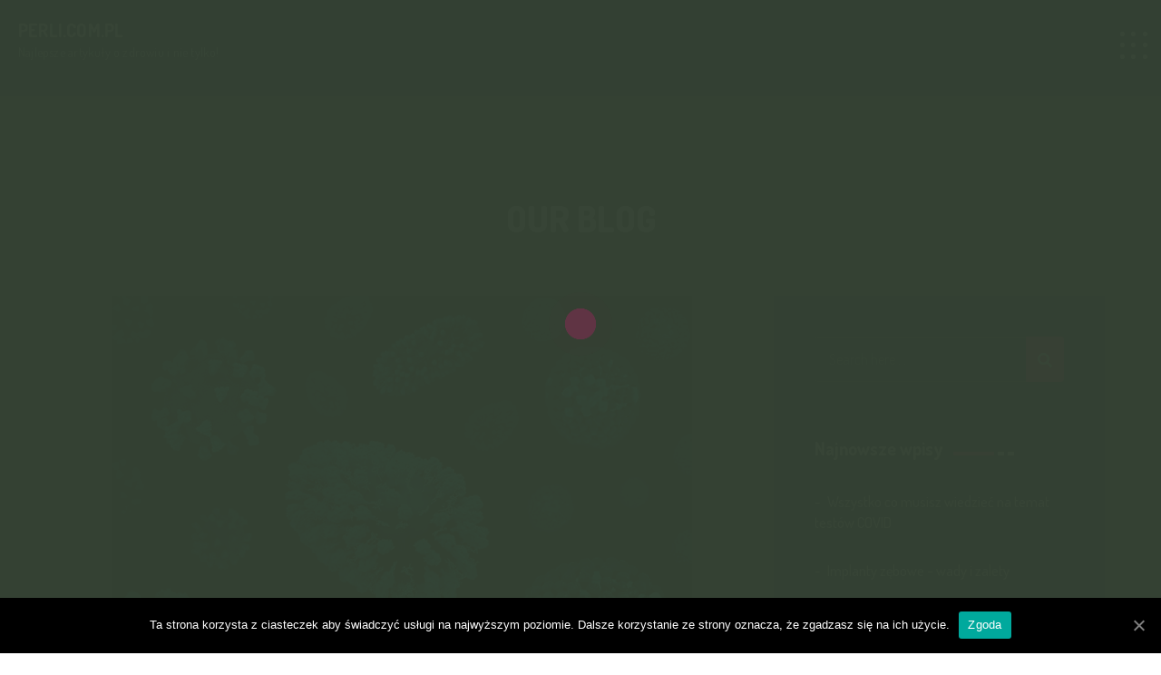

--- FILE ---
content_type: text/html; charset=UTF-8
request_url: https://perli.com.pl/
body_size: 6447
content:
<!DOCTYPE html><html lang="pl-PL" itemscope itemtype="http://schema.org/WebPage"><head><meta charset="UTF-8"><meta http-equiv="X-UA-Compatible" content="IE=edge"><meta name="viewport" content="width=device-width, initial-scale=1, maximum-scale=1"><link rel="profile" href="https://gmpg.org/xfn/11"><link media="all" href="https://perli.com.pl/wp-content/cache/autoptimize/css/autoptimize_d9906cbbb80144e1ee775787bdbbd9a4.css" rel="stylesheet" /><title>perli.com.pl - Najlepsze artykuły o zdrowiu i nie tylko!</title><meta name="description" content="Najlepsze artykuły o zdrowiu i nie tylko!" /><meta name="robots" content="index, follow, max-snippet:-1, max-image-preview:large, max-video-preview:-1" /><link rel="canonical" href="https://perli.com.pl/" /><link rel="next" href="https://perli.com.pl/page/2/" /><meta property="og:locale" content="pl_PL" /><meta property="og:type" content="website" /><meta property="og:title" content="perli.com.pl - Najlepsze artykuły o zdrowiu i nie tylko!" /><meta property="og:description" content="Najlepsze artykuły o zdrowiu i nie tylko!" /><meta property="og:url" content="https://perli.com.pl/" /><meta property="og:site_name" content="perli.com.pl" /><meta name="twitter:card" content="summary_large_image" /> <script type="application/ld+json" class="yoast-schema-graph">{"@context":"https://schema.org","@graph":[{"@type":"WebSite","@id":"https://perli.com.pl/#website","url":"https://perli.com.pl/","name":"perli.com.pl","description":"Najlepsze artyku\u0142y o zdrowiu i nie tylko!","potentialAction":[{"@type":"SearchAction","target":"https://perli.com.pl/?s={search_term_string}","query-input":"required name=search_term_string"}],"inLanguage":"pl-PL"},{"@type":"CollectionPage","@id":"https://perli.com.pl/#webpage","url":"https://perli.com.pl/","name":"perli.com.pl - Najlepsze artyku\u0142y o zdrowiu i nie tylko!","isPartOf":{"@id":"https://perli.com.pl/#website"},"description":"Najlepsze artyku\u0142y o zdrowiu i nie tylko!","inLanguage":"pl-PL","potentialAction":[{"@type":"ReadAction","target":["https://perli.com.pl/"]}]}]}</script> <link rel='dns-prefetch' href='//fonts.googleapis.com' /><link rel='dns-prefetch' href='//s.w.org' /><link rel="alternate" type="application/rss+xml" title="perli.com.pl &raquo; Kanał z wpisami" href="https://perli.com.pl/feed/" /><link rel="alternate" type="application/rss+xml" title="perli.com.pl &raquo; Kanał z komentarzami" href="https://perli.com.pl/comments/feed/" /> <script type="text/javascript">window._wpemojiSettings = {"baseUrl":"https:\/\/s.w.org\/images\/core\/emoji\/13.0.0\/72x72\/","ext":".png","svgUrl":"https:\/\/s.w.org\/images\/core\/emoji\/13.0.0\/svg\/","svgExt":".svg","source":{"concatemoji":"https:\/\/perli.com.pl\/wp-includes\/js\/wp-emoji-release.min.js?ver=5.5.15"}};
			!function(e,a,t){var n,r,o,i=a.createElement("canvas"),p=i.getContext&&i.getContext("2d");function s(e,t){var a=String.fromCharCode;p.clearRect(0,0,i.width,i.height),p.fillText(a.apply(this,e),0,0);e=i.toDataURL();return p.clearRect(0,0,i.width,i.height),p.fillText(a.apply(this,t),0,0),e===i.toDataURL()}function c(e){var t=a.createElement("script");t.src=e,t.defer=t.type="text/javascript",a.getElementsByTagName("head")[0].appendChild(t)}for(o=Array("flag","emoji"),t.supports={everything:!0,everythingExceptFlag:!0},r=0;r<o.length;r++)t.supports[o[r]]=function(e){if(!p||!p.fillText)return!1;switch(p.textBaseline="top",p.font="600 32px Arial",e){case"flag":return s([127987,65039,8205,9895,65039],[127987,65039,8203,9895,65039])?!1:!s([55356,56826,55356,56819],[55356,56826,8203,55356,56819])&&!s([55356,57332,56128,56423,56128,56418,56128,56421,56128,56430,56128,56423,56128,56447],[55356,57332,8203,56128,56423,8203,56128,56418,8203,56128,56421,8203,56128,56430,8203,56128,56423,8203,56128,56447]);case"emoji":return!s([55357,56424,8205,55356,57212],[55357,56424,8203,55356,57212])}return!1}(o[r]),t.supports.everything=t.supports.everything&&t.supports[o[r]],"flag"!==o[r]&&(t.supports.everythingExceptFlag=t.supports.everythingExceptFlag&&t.supports[o[r]]);t.supports.everythingExceptFlag=t.supports.everythingExceptFlag&&!t.supports.flag,t.DOMReady=!1,t.readyCallback=function(){t.DOMReady=!0},t.supports.everything||(n=function(){t.readyCallback()},a.addEventListener?(a.addEventListener("DOMContentLoaded",n,!1),e.addEventListener("load",n,!1)):(e.attachEvent("onload",n),a.attachEvent("onreadystatechange",function(){"complete"===a.readyState&&t.readyCallback()})),(n=t.source||{}).concatemoji?c(n.concatemoji):n.wpemoji&&n.twemoji&&(c(n.twemoji),c(n.wpemoji)))}(window,document,window._wpemojiSettings);</script> <link rel='stylesheet' id='intrinsic-google-font-dosis-css'  href='//fonts.googleapis.com/css?family=Dosis%3A200%2C300%2C400%2C500%2C600%2C700%2C800&#038;subset=latin&#038;ver=5.5.15' type='text/css' media='all' /> <script type='text/javascript' src='https://perli.com.pl/wp-includes/js/jquery/jquery.js?ver=1.12.4-wp' id='jquery-core-js'></script> <script type='text/javascript' id='cookie-notice-front-js-extra'>var cnArgs = {"ajaxUrl":"https:\/\/perli.com.pl\/wp-admin\/admin-ajax.php","nonce":"8c6ad28e98","hideEffect":"fade","position":"bottom","onScroll":"0","onScrollOffset":"100","onClick":"0","cookieName":"cookie_notice_accepted","cookieTime":"2592000","cookieTimeRejected":"2592000","cookiePath":"\/","cookieDomain":"","redirection":"0","cache":"0","refuse":"0","revokeCookies":"0","revokeCookiesOpt":"automatic","secure":"1","coronabarActive":"0"};</script> <link rel="https://api.w.org/" href="https://perli.com.pl/wp-json/" /><link rel="EditURI" type="application/rsd+xml" title="RSD" href="https://perli.com.pl/xmlrpc.php?rsd" /><link rel="wlwmanifest" type="application/wlwmanifest+xml" href="https://perli.com.pl/wp-includes/wlwmanifest.xml" /><meta name="generator" content="WordPress 5.5.15" /></head><body data-rsssl=1 class="home blog wp-embed-responsive cookies-not-set"><div class="preloader"><div class="preloader-inner"><div class="preloader-icon"> <span></span> <span></span></div></div></div><header class="site-header "><div class="container-fluid pd-0"><div class="row no-gutters"><div class="col-xl-12 no-right-block"><div class="header-left-block"><div class="site-branding"><div class="site-branding-text"><h1 class="site-title"><a href="https://perli.com.pl/" rel="home">perli.com.pl</a></h1><p class="site-description">Najlepsze artykuły o zdrowiu i nie tylko!</p></div></div><div class="site-navigation"><div class="hamburger-menus"> <span></span> <span></span> <span></span> <span></span> <span></span> <span></span> <span></span> <span></span> <span></span></div><nav class="navigation"><div class="overlaybg"></div><div class="menu-wrapper"><div class="menu-content"><ul id="menu-menu-1" class="mainmenu"><li id="menu-item-42" class="menu-item menu-item-type-custom menu-item-object-custom current-menu-item current_page_item menu-item-home menu-item-42"><a href="https://perli.com.pl/" aria-current="page">Strona główna</a></li><li id="menu-item-45" class="menu-item menu-item-type-taxonomy menu-item-object-category menu-item-45"><a href="https://perli.com.pl/o-zdrowiu-fizycznym/">O zdrowiu fizycznym</a></li><li id="menu-item-46" class="menu-item menu-item-type-taxonomy menu-item-object-category menu-item-46"><a href="https://perli.com.pl/o-zdrowiu-psychicznym/">O zdrowiu psychicznym</a></li><li id="menu-item-47" class="menu-item menu-item-type-taxonomy menu-item-object-category menu-item-47"><a href="https://perli.com.pl/tematy-ogolne/">Tematy ogólne</a></li><li id="menu-item-43" class="menu-item menu-item-type-post_type menu-item-object-page menu-item-privacy-policy menu-item-43"><a href="https://perli.com.pl/privacy-policy/">Privacy Policy</a></li><li id="menu-item-44" class="menu-item menu-item-type-post_type menu-item-object-page menu-item-44"><a href="https://perli.com.pl/kontakt/">Kontakt</a></li></ul></div></div></nav></div></div></div></div></div></header><section class="blog-page-block blog-content-main theme-dark pd-t-150 pd-b-105"><div class="container"><div class="row"><div class="col-12 text-center"><div class="section-title" data-bg-image=""><h2 class="title-main">Our Blog</h2></div></div></div><div class="row"><div class="col-lg-8 layout-content"><div class="blog-latest-items dark"><article id="post-56" class="post-56 post type-post status-publish format-standard has-post-thumbnail hentry category-o-zdrowiu-fizycznym category-o-zdrowiu-psychicznym category-tematy-ogolne" ><figure class="post-thumb"> <a href="https://perli.com.pl/wszystko-co-musisz-wiedziec-na-temat-testow-covid/"> <img src="https://perli.com.pl/wp-content/uploads/2024/12/national-institute-of-allergy-and-infectious-diseases-bh57ZKDa07g-unsplash.jpg" alt="Wszystko co musisz wiedzieć na temat testów COVID" title=" national-institute-of-allergy-and-infectious-diseases-bh57ZKDa07g-unsplash " /> </a></figure><div class="post-details blog-post-items"><h2 class="entry-title"><a href="https://perli.com.pl/wszystko-co-musisz-wiedziec-na-temat-testow-covid/" rel="bookmark">Wszystko co musisz wiedzieć na temat testów COVID</a></h2><div class="entry-content"><p>Testy COVID od początku pandemii stały się ważnym narzędziem w walce z rozprzestrzenianiem się wirusa SARS-CoV-2. Pomagają one szybko i precyzyjnie zdiagnozować infekcję, monitorować jej<a href="https://perli.com.pl/wszystko-co-musisz-wiedziec-na-temat-testow-covid/" class="more-link">Read More<i class="fa fa-arrow-right"></i></a></p></div></div></article><article id="post-49" class="post-49 post type-post status-publish format-standard has-post-thumbnail hentry category-o-zdrowiu-fizycznym category-tematy-ogolne" ><figure class="post-thumb"> <a href="https://perli.com.pl/implanty-zebowe-wady-i-zalety/"> <img src="https://perli.com.pl/wp-content/uploads/2022/02/pexels-rodolfo-clix-1161929.jpg" alt="Implanty zębowe &#8211; wady i zalety" title=" pexels-rodolfo-clix-1161929 " /> </a></figure><div class="post-details blog-post-items"><h2 class="entry-title"><a href="https://perli.com.pl/implanty-zebowe-wady-i-zalety/" rel="bookmark">Implanty zębowe &#8211; wady i zalety</a></h2><div class="entry-content"><p>Dość często zdarza się taka sytuacja, że pomimo odpowiedniego dbania o swoje zęby, czyli ich mycia, nitkowania i płukania jamy ustnej, dochodzi do ich utraty.<a href="https://perli.com.pl/implanty-zebowe-wady-i-zalety/" class="more-link">Read More<i class="fa fa-arrow-right"></i></a></p></div></div></article><article id="post-9" class="post-9 post type-post status-publish format-standard has-post-thumbnail hentry category-o-zdrowiu-fizycznym" ><figure class="post-thumb"> <a href="https://perli.com.pl/domowe-sposoby-na-przeziebienie/"> <img src="https://perli.com.pl/wp-content/uploads/2020/11/pexels-public-domain-pictures-41507.jpg" alt="Domowe sposoby na przeziębienie" title=" pexels-public-domain-pictures-41507 " /> </a></figure><div class="post-details blog-post-items"><h2 class="entry-title"><a href="https://perli.com.pl/domowe-sposoby-na-przeziebienie/" rel="bookmark">Domowe sposoby na przeziębienie</a></h2><div class="entry-content"><p>Koniec ciepłych dni i nadchodzący sezon jesienny to dla wielu osób zapowiedź nadchodzących wirusów oraz różnego rodzaju infekcji. Czy z każdym przeziębieniem trzeba tak naprawdę<a href="https://perli.com.pl/domowe-sposoby-na-przeziebienie/" class="more-link">Read More<i class="fa fa-arrow-right"></i></a></p></div></div></article><article id="post-12" class="post-12 post type-post status-publish format-standard has-post-thumbnail hentry category-o-zdrowiu-fizycznym" ><figure class="post-thumb"> <a href="https://perli.com.pl/zdrowe-i-skuteczne-odchudzanie/"> <img src="https://perli.com.pl/wp-content/uploads/2020/11/pexels-ketut-subiyanto-4474052.jpg" alt="Zdrowe i skuteczne odchudzanie" title=" pexels-ketut-subiyanto-4474052 " /> </a></figure><div class="post-details blog-post-items"><h2 class="entry-title"><a href="https://perli.com.pl/zdrowe-i-skuteczne-odchudzanie/" rel="bookmark">Zdrowe i skuteczne odchudzanie</a></h2><div class="entry-content"><p>Lekarze już od dawna ostrzegają, że odsetek ludzi z nadwagą w naszym społeczeństwie już dawno zbliżył się do niebezpiecznych wartości. Dlatego w trosce o własne<a href="https://perli.com.pl/zdrowe-i-skuteczne-odchudzanie/" class="more-link">Read More<i class="fa fa-arrow-right"></i></a></p></div></div></article><article id="post-15" class="post-15 post type-post status-publish format-standard has-post-thumbnail hentry category-o-zdrowiu-fizycznym" ><figure class="post-thumb"> <a href="https://perli.com.pl/domowe-sposoby-na-bol-zeba/"> <img src="https://perli.com.pl/wp-content/uploads/2020/11/pexels-andrea-piacquadio-3808804.jpg" alt="Domowe sposoby na ból zęba" title=" pexels-andrea-piacquadio-3808804 " /> </a></figure><div class="post-details blog-post-items"><h2 class="entry-title"><a href="https://perli.com.pl/domowe-sposoby-na-bol-zeba/" rel="bookmark">Domowe sposoby na ból zęba</a></h2><div class="entry-content"><p>Ból zęba potrafi naprawdę skutecznie zatruć życie i sprawdzić, że nie jest się w stanie myśleć o niczym innym. Prędzej czy później spotka to każdego<a href="https://perli.com.pl/domowe-sposoby-na-bol-zeba/" class="more-link">Read More<i class="fa fa-arrow-right"></i></a></p></div></div></article><article id="post-18" class="post-18 post type-post status-publish format-standard has-post-thumbnail hentry category-o-zdrowiu-fizycznym" ><figure class="post-thumb"> <a href="https://perli.com.pl/jak-walczyc-z-bolem-glowy/"> <img src="https://perli.com.pl/wp-content/uploads/2020/11/pexels-andrea-piacquadio-3812745.jpg" alt="Jak walczyć z bólem głowy?" title=" pexels-andrea-piacquadio-3812745 " /> </a></figure><div class="post-details blog-post-items"><h2 class="entry-title"><a href="https://perli.com.pl/jak-walczyc-z-bolem-glowy/" rel="bookmark">Jak walczyć z bólem głowy?</a></h2><div class="entry-content"><p>Chyba każdy, kogo przynajmniej raz w życiu dotknęła ta dolegliwość, zdaje sobie sprawę z tego, jak nieprzyjemny i uciążliwy może być ból głowy. Jest to<a href="https://perli.com.pl/jak-walczyc-z-bolem-glowy/" class="more-link">Read More<i class="fa fa-arrow-right"></i></a></p></div></div></article><article id="post-21" class="post-21 post type-post status-publish format-standard has-post-thumbnail hentry category-o-zdrowiu-psychicznym" ><figure class="post-thumb"> <a href="https://perli.com.pl/komunikacja-interpersonalna/"> <img src="https://perli.com.pl/wp-content/uploads/2020/11/pexels-alex-andrews-821754.jpg" alt="Komunikacja interpersonalna" title=" pexels-alex-andrews-821754 " /> </a></figure><div class="post-details blog-post-items"><h2 class="entry-title"><a href="https://perli.com.pl/komunikacja-interpersonalna/" rel="bookmark">Komunikacja interpersonalna</a></h2><div class="entry-content"><p>Niestety w dzisiejszym świecie zamiast otwarcie i z empatią rozmawiać o naszych uczuciach i emocjach, wolimy walczyć o swoje racje, jednocześnie zamykając się na innych.<a href="https://perli.com.pl/komunikacja-interpersonalna/" class="more-link">Read More<i class="fa fa-arrow-right"></i></a></p></div></div></article><article id="post-24" class="post-24 post type-post status-publish format-standard has-post-thumbnail hentry category-o-zdrowiu-psychicznym" ><figure class="post-thumb"> <a href="https://perli.com.pl/wewnetrzny-krytyk/"> <img src="https://perli.com.pl/wp-content/uploads/2020/11/pexels-sabel-blanco-1544774.jpg" alt="Wewnętrzny krytyk" title=" pexels-sabel-blanco-1544774 " /> </a></figure><div class="post-details blog-post-items"><h2 class="entry-title"><a href="https://perli.com.pl/wewnetrzny-krytyk/" rel="bookmark">Wewnętrzny krytyk</a></h2><div class="entry-content"><p>Czy zastanawiałeś się kiedyś, co tak naprawdę ogranicza Twój rozwój i blokuje Cię przed prawdziwą wiarą w samego siebie? Niskie poczucie własnej wartości oraz brak<a href="https://perli.com.pl/wewnetrzny-krytyk/" class="more-link">Read More<i class="fa fa-arrow-right"></i></a></p></div></div></article><article id="post-27" class="post-27 post type-post status-publish format-standard has-post-thumbnail hentry category-o-zdrowiu-psychicznym" ><figure class="post-thumb"> <a href="https://perli.com.pl/jak-komunikowac-swoje-uczucia-i-potrzeby/"> <img src="https://perli.com.pl/wp-content/uploads/2020/11/pexels-christina-morillo-1181719.jpg" alt="Jak komunikować swoje uczucia i potrzeby?" title=" pexels-christina-morillo-1181719 " /> </a></figure><div class="post-details blog-post-items"><h2 class="entry-title"><a href="https://perli.com.pl/jak-komunikowac-swoje-uczucia-i-potrzeby/" rel="bookmark">Jak komunikować swoje uczucia i potrzeby?</a></h2><div class="entry-content"><p>Rozwój komunikowania tego, co nam leży na sercu to zdolność, która ma za zadanie pełnić dwie funkcje. Pozwala ona na uwolnienie emocji, które się w<a href="https://perli.com.pl/jak-komunikowac-swoje-uczucia-i-potrzeby/" class="more-link">Read More<i class="fa fa-arrow-right"></i></a></p></div></div></article><article id="post-30" class="post-30 post type-post status-publish format-standard has-post-thumbnail hentry category-o-zdrowiu-psychicznym" ><figure class="post-thumb"> <a href="https://perli.com.pl/stres/"> <img src="https://perli.com.pl/wp-content/uploads/2020/11/pexels-andrea-piacquadio-3807738.jpg" alt="Stres" title=" pexels-andrea-piacquadio-3807738 " /> </a></figure><div class="post-details blog-post-items"><h2 class="entry-title"><a href="https://perli.com.pl/stres/" rel="bookmark">Stres</a></h2><div class="entry-content"><p>Ewolucja zadbała o to, aby ułatwić nam reakcję na sytuacje zagrożenia życia. Tak powstał stres. Gdy pojawia się coś niebezpiecznego nasz organizm włącza tryb „Walczy<a href="https://perli.com.pl/stres/" class="more-link">Read More<i class="fa fa-arrow-right"></i></a></p></div></div></article><div class="pagination-block  "><ul class="pagination"><li class="active"><a class="page-numbers" href="https://perli.com.pl/">1</a></li><li><a class="page-numbers curent" href="https://perli.com.pl/page/2/">2</a></li><li class="nav-next"><a href="https://perli.com.pl/page/2/"><i class="fa fa-angle-right"></i></a></li></ul></div></div></div><div class="col-lg-4 layout-sidebar"><div class="sidebar-items dark"><aside id="search-2" class="widget clearfix widget_search"><form action="https://perli.com.pl/" method="get" class="searchform"><div class="input-group"> <input type="search" name="s" placeholder="Search here &hellip;" class="form-control" required="required" value=""> <span class="input-group-append"> <button type="submit" class="btn btn-default"> <i class="fa fa-search"></i> </button> </span></div></form></aside><aside id="recent-posts-2" class="widget clearfix widget_recent_entries"><h4 class="widget-title"><span class="text">Najnowsze wpisy</span><span class="large-border bg-deep-cerise"></span><span class="small-border bg-black"></span><span class="small-border bg-black"></span></h4><ul><li> <a href="https://perli.com.pl/wszystko-co-musisz-wiedziec-na-temat-testow-covid/">Wszystko co musisz wiedzieć na temat testów COVID</a></li><li> <a href="https://perli.com.pl/implanty-zebowe-wady-i-zalety/">Implanty zębowe &#8211; wady i zalety</a></li><li> <a href="https://perli.com.pl/domowe-sposoby-na-przeziebienie/">Domowe sposoby na przeziębienie</a></li><li> <a href="https://perli.com.pl/zdrowe-i-skuteczne-odchudzanie/">Zdrowe i skuteczne odchudzanie</a></li><li> <a href="https://perli.com.pl/domowe-sposoby-na-bol-zeba/">Domowe sposoby na ból zęba</a></li></ul></aside><aside id="recent-comments-2" class="widget clearfix widget_recent_comments"><h4 class="widget-title"><span class="text">Najnowsze komentarze</span><span class="large-border bg-deep-cerise"></span><span class="small-border bg-black"></span><span class="small-border bg-black"></span></h4><ul id="recentcomments"><li class="recentcomments"><span class="comment-author-link"><a href='https://ksiegarnianadzieja.pl/kategoria-produktu/kaskaderzy-polskiej-duchowosci/' rel='external nofollow ugc' class='url'>ksiegarnianadzieja.pl</a></span> o <a href="https://perli.com.pl/zdrowe-i-skuteczne-odchudzanie/#comment-460">Zdrowe i skuteczne odchudzanie</a></li><li class="recentcomments"><span class="comment-author-link"><a href='https://asmed-clinic.pl' rel='external nofollow ugc' class='url'>asmed-clinic.pl</a></span> o <a href="https://perli.com.pl/zdrowe-i-skuteczne-odchudzanie/#comment-427">Zdrowe i skuteczne odchudzanie</a></li><li class="recentcomments"><span class="comment-author-link"><a href='https://slyfe.pl/baza-wiedzy/informacje/slyfelive-czyli-ludzie-ze-swiata-sportu-jeszcze-blizej-siebie' rel='external nofollow ugc' class='url'>slyfe.pl</a></span> o <a href="https://perli.com.pl/jak-walczyc-z-bolem-glowy/#comment-426">Jak walczyć z bólem głowy?</a></li><li class="recentcomments"><span class="comment-author-link"><a href='https://www.findbookingdeals.com/pl/' rel='external nofollow ugc' class='url'>findbookingdeals.com</a></span> o <a href="https://perli.com.pl/wewnetrzny-krytyk/#comment-419">Wewnętrzny krytyk</a></li><li class="recentcomments"><span class="comment-author-link"><a href='https://citygruz.pl/uslugi/kontener-na-smieci-warszawa/' rel='external nofollow ugc' class='url'>citygruz.pl</a></span> o <a href="https://perli.com.pl/wewnetrzny-krytyk/#comment-414">Wewnętrzny krytyk</a></li></ul></aside></div></div></div></div></section><footer class="site-footer pd-t-75 pd-b-75"><div class="container text-center"><div class="row"><div class="col-12"></div></div><div class="row"><div class="col-12"></div></div><div class="row"><div class="col-12"><p class="copyright-text">Softhopper <i class="fas fa-heart"></i> 2019. All rights reserved</p></div></div></div></footer> <script type='text/javascript' id='contact-form-7-js-extra'>var wpcf7 = {"apiSettings":{"root":"https:\/\/perli.com.pl\/wp-json\/contact-form-7\/v1","namespace":"contact-form-7\/v1"}};</script> <script type='text/javascript' id='intrinsic-main-js-extra'>var intrinsic = {"ajaxurl":"https:\/\/perli.com.pl\/wp-admin\/admin-ajax.php"};</script> <script type='text/javascript' id='intrinsic-main-js-after'>function intrinsic_PopupWindow(url, title, w, h) {
        var left = (screen.width/2)-(w/2);
        var top = (screen.height/2)-(h/2);
        return window.open(url, title, 'toolbar=no, location=no, directories=no, status=no, menubar=no, scrollbars=no, resizable=no, copyhistory=no, width='+w+', height='+h+', top='+top+', left='+left);
    }</script> <div id="cookie-notice" role="banner" class="cookie-notice-hidden cookie-revoke-hidden cn-position-bottom" aria-label="Informacja o ciasteczkach" style="background-color: rgba(0,0,0,1);"><div class="cookie-notice-container" style="color: #fff;"><span id="cn-notice-text" class="cn-text-container">Ta strona korzysta z ciasteczek aby świadczyć usługi na najwyższym poziomie. Dalsze korzystanie ze strony oznacza, że zgadzasz się na ich użycie.</span><span id="cn-notice-buttons" class="cn-buttons-container"><a href="#" id="cn-accept-cookie" data-cookie-set="accept" class="cn-set-cookie cn-button bootstrap" aria-label="Zgoda">Zgoda</a></span><a href="javascript:void(0);" id="cn-close-notice" data-cookie-set="accept" class="cn-close-icon" aria-label="Zgoda"></a></div></div> <script defer src="https://perli.com.pl/wp-content/cache/autoptimize/js/autoptimize_4384a568ac69475397fa100176ad6f65.js"></script></body></html>